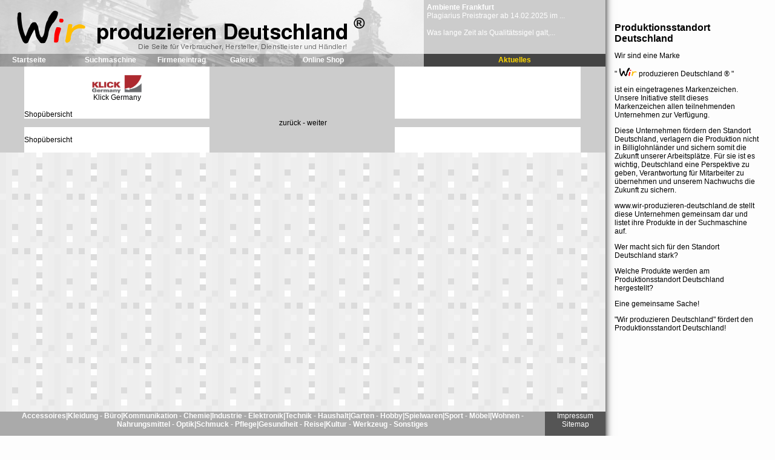

--- FILE ---
content_type: text/html
request_url: http://wir-produzieren-deutschland.de/?action=open&page=shop&r=M%C3%B6bel%7CWohnen
body_size: 2752
content:
﻿
<html>
    <head>
        <title>
			Wir produzieren Deutschland - Made in Germany
		</title>

        <link   rel		=	"stylesheet"
                type	=	"text/css"
                href	=	"designs/wpd/css/generell.css"
                title="Cascading Style Sheets">
		<!--[if IE]>
		<link 	href	=	"designs/wpd/css/iebug.css"
				rel		=	"stylesheet"
				type	=	"text/css">
		<![endif]-->
<link rel="shortcut icon" type="image/x-icon" href="wir.ico">
		<meta 	name	=	"Content-Language"
				content	=	"de">
		<meta 	http-equiv	=	"content-type"
				content		=	"text/html; charset=utf-8">
		<meta	name	=	"Description"
				content	=	"">
		<meta	name	=	"Autor"
				content	=	"">
		<meta 	name	=	"keywords"
				content	=	"made in germany, produkte made in germany,
							 verbraucherportal, standort deutschland,
							 deutsche firmen, firmendatenbank, wer produziert hier,
							 arbeitsplatzexport, herstellerland">

		<script src="libs/json.js" type="text/javascript"></script>
		<script src="main.js" type="text/javascript"></script>
		<style type="text/css" id="dstyle"></style>
		<script type="text/javascript" id="dscript"></script>

    </head>
    <body style	= "background-image:url(designs/wpd/img/kachel2.png);">
			<div id="topbar">
				<img src = "designs/wpd/img/top.png">
				<noscript>
					<div style="width:100%;
								height:20;
								position:absolute;
								top:0;left:0;
								background-color:#ff0000;
								color:#ffffff;
								font-weight:bold;
								text-align:center">
									Diese Webseite benötigt JavaScript.
									Bitte stellen sie ihren Browser entsprechend ein.
					</div>
				</noscript>
				<div id="ticker_container">
					<!-- <script>
						XExec('ticker');
					</script> -->
				
<div id = "ticker">
	<div id = "ticker_block">
		<div id	=	"ticker_title"><b><a href=?action=open&page=news.axpg&param=136>Ambiente Frankfurt</a></b></div>
		<div id	=	"ticker_text">Plagiarius Preistrager ab 14.02.2025 im ...</div>
		<div id	=	"ticker_title">&nbsp;</div>
		<div id	=	"ticker_title"><b><a href=?action=open&page=news.axpg&param=133></a></b></div>
		<div id	=	"ticker_text">Was lange Zeit als Qualitätssigel galt,...</div>
	</div>
	
		
		<div id="ticker_head">
		<a href="?sna=9521ba202381ae14f203ee97615128fc&action=open&page=news.axpg"><font color=#ffd800>Aktuelles</font></a>
		</div>
	


</div>



<div style="position:absolute;height:110;width:250;top:20;left:1010">
	<div style="color:#000000;padding:5">
	<p><b><font size=3>Produktionsstandort Deutschland</font></b></p>
	
	<p>Wir sind eine Marke</p>
	<p>" <img src=designs/wpd/img/wir2.gif width=30> produzieren Deutschland &#174 "</p>
	<p>ist ein eingetragenes Markenzeichen. 
	Unsere Initiative stellt dieses Markenzeichen allen teilnehmenden 
	Unternehmen zur Verf&uuml;gung.</p>
	<p>Diese Unternehmen f&ouml;rdern den Standort 
	Deutschland, verlagern die Produktion nicht in Billiglohnl&auml;nder 
	und sichern somit die Zukunft unserer Arbeitspl&auml;tze. F&uuml;r sie ist 
	es wichtig, Deutschland eine Perspektive zu geben, Verantwortung 
	f&uuml;r Mitarbeiter zu &uuml;bernehmen und unserem Nachwuchs die Zukunft 
	zu sichern.</p>
	<p>www.wir-produzieren-deutschland.de stellt diese Unternehmen 
	gemeinsam dar und listet ihre Produkte in der Suchmaschine auf.</p>
	<p>Wer macht sich f&uuml;r den Standort Deutschland stark?</p>	
	<p>Welche Produkte werden am Produktionsstandort Deutschland hergestellt?</p>	
	<p>Eine gemeinsame Sache!</p>
	<p>"Wir produzieren Deutschland" f&ouml;rdert den Produktionsstandort Deutschland!</p>
	</div>
</div>





					
				</div>

				
    <div style="margin-left:17;position:absolute;top:0;left:0;">
         
	<div
		onmouseover="this.style.backgroundColor = '#555555'"
		onmouseout="this.style.backgroundColor = ''"
		style="height:21;float:left;width:120;margin-top:89">

		<div style="margin-top:3;margin-left:3" >
			<a style="text-decoration:none" href="?action=open&page=start" id="link_Startseite">
            			<b>Startseite</b>
        		</a>
		</div>
	</div>

	<div
		onmouseover="this.style.backgroundColor = '#555555'"
		onmouseout="this.style.backgroundColor = ''"
		style="height:21;float:left;width:120;margin-top:89">

		<div style="margin-top:3;margin-left:3" >
			<a style="text-decoration:none" href="?action=open&page=search.axpg" id="link_Suchmaschine">
            			<b>Suchmaschine</b>
        		</a>
		</div>
	</div>

	<div
		onmouseover="this.style.backgroundColor = '#555555'"
		onmouseout="this.style.backgroundColor = ''"
		style="height:21;float:left;width:120;margin-top:89">

		<div style="margin-top:3;margin-left:3" >
			<a style="text-decoration:none" href="?action=open&page=order" id="link_Firmeneintrag">
            			<b>Firmeneintrag</b>
        		</a>
		</div>
	</div>

	<div
		onmouseover="this.style.backgroundColor = '#555555'"
		onmouseout="this.style.backgroundColor = ''"
		style="height:21;float:left;width:120;margin-top:89">

		<div style="margin-top:3;margin-left:3" >
			<a style="text-decoration:none" href="?action=open&page=galerien" id="link_Galerie">
            			<b>Galerie</b>
        		</a>
		</div>
	</div>

	<div
		onmouseover="this.style.backgroundColor = '#555555'"
		onmouseout="this.style.backgroundColor = ''"
		style="height:21;float:left;width:120;margin-top:89">

		<div style="margin-top:3;margin-left:3" >
			<a style="text-decoration:none" href="?action=open&page=shop" id="link_Online Shop">
            			<b>Online Shop</b>
        		</a>
		</div>
	</div>

    </div>

			</div>
        	<div style="position:absolute; top:110px; overflow:auto;height:710px;"><table CELLPADDING=0 CELLSPACING=0 style="width:1000"><tr>
			<td  bgcolor=#cccccc>&nbsp;</td><td  bgcolor=#ffffff></td><td bgcolor=#cccccc></td><td  bgcolor=#ffffff></td><td bgcolor=#cccccc></td></tr><tr>
			<td width=40 bgcolor=#cccccc ></td><td width=300 bgcolor=#ffffff align=center ><a href=http://www.klick-germany.de ><img height=30 src=htm_pages/img/klick.gif border=0></a><br><a href=http://www.klick-germany.de ><font color=#000000 > Klick Germany</a></td><td bgcolor=#cccccc width=300>&nbsp; </td><td bgcolor=#ffffff width=300>&nbsp; </td><td bgcolor=#cccccc width=40>&nbsp; </td></tr><tr>
			<td  bgcolor=#cccccc>&nbsp;</td><td  bgcolor=#ffffff></td><td bgcolor=#cccccc></td><td  bgcolor=#ffffff></td><td bgcolor=#cccccc></td></tr>
			<tr>
			<td bgcolor=#cccccc></td><td bgcolor=#ffffff><a href='?action=open&page=shop&r=' ><font color=#000000>Shop&uuml;bersicht</a><br></td><td bgcolor=#cccccc>&nbsp;</td><td bgcolor=#ffffff>&nbsp; </td><td bgcolor=#cccccc>&nbsp;</td></tr><tr>
			<td colspan=5 bgcolor=#cccccc><center><a href='?action=open&page=shop&r=Möbel|Wohnen&z=0'><font color=#000000 >zur&uuml;ck</a> - <a href='?action=open&page=shop&r=Möbel|Wohnen&z='><font color=#000000 >weiter</a></td></tr>
			<tr>
			<td  bgcolor=#cccccc>&nbsp;</td><td  bgcolor=#ffffff></td><td bgcolor=#cccccc></td><td  bgcolor=#ffffff></td><td bgcolor=#cccccc></td></tr>
			<tr>
			<td bgcolor=#cccccc></td><td bgcolor=#ffffff><a href='?action=open&page=shop&r=' ><font color=#000000>Shop&uuml;bersicht</a><br></td><td bgcolor=#cccccc>&nbsp;</td><td bgcolor=#ffffff>&nbsp; </td><td bgcolor=#cccccc>&nbsp;</td></tr><tr>
			<td  bgcolor=#cccccc>&nbsp;</td><td  bgcolor=#ffffff></td><td bgcolor=#cccccc></td><td  bgcolor=#ffffff></td><td bgcolor=#cccccc></td></tr>
			</table>	<div id="start_footer" >
 		<div style="height:40;width:900;background-color:#aaaaaa;position:relative;top:0;left:0;text-align:center;">
			<a style="background-color:#aaaaaa;color:#ffffff;font-weight:bold" href="?action=open&page=shop&r=Accessoires|Kleidung">
				Accessoires|Kleidung
			</a>
 - 
			<a style="background-color:#aaaaaa;color:#ffffff;font-weight:bold" href="?action=open&page=shop&r=B&uuml;ro|Kommunikation">
				B&uuml;ro|Kommunikation
			</a>
 - 
			<a style="background-color:#aaaaaa;color:#ffffff;font-weight:bold" href="?action=open&page=shop&r=Chemie|Industrie">
				Chemie|Industrie
			</a>
 - 
			<a style="background-color:#aaaaaa;color:#ffffff;font-weight:bold" href="?action=open&page=shop&r=Elektronik|Technik">
				Elektronik|Technik
			</a>
 - 
			<a style="background-color:#aaaaaa;color:#ffffff;font-weight:bold" href="?action=open&page=shop&r=Haushalt|Garten">
				Haushalt|Garten
			</a>
 - 
			<a style="background-color:#aaaaaa;color:#ffffff;font-weight:bold" href="?action=open&page=shop&r=Hobby|Spielwaren|Sport">
				Hobby|Spielwaren|Sport
			</a>
 - 
			<a style="background-color:#aaaaaa;color:#ffffff;font-weight:bold" href="?action=open&page=shop&r=M&ouml;bel|Wohnen">
				M&ouml;bel|Wohnen
			</a>
 - 
			<a style="background-color:#aaaaaa;color:#ffffff;font-weight:bold" href="?action=open&page=shop&r=Nahrungsmittel">
				Nahrungsmittel
			</a>
 - 
			<a style="background-color:#aaaaaa;color:#ffffff;font-weight:bold" href="?action=open&page=shop&r=Optik|Schmuck">
				Optik|Schmuck
			</a>
 - 
			<a style="background-color:#aaaaaa;color:#ffffff;font-weight:bold" href="?action=open&page=shop&r=Pflege|Gesundheit">
				Pflege|Gesundheit
			</a>
 - 
			<a style="background-color:#aaaaaa;color:#ffffff;font-weight:bold" href="?action=open&page=shop&r=Reise|Kultur">
				Reise|Kultur
			</a>
 - 
			<a style="background-color:#aaaaaa;color:#ffffff;font-weight:bold" href="?action=open&page=shop&r=Werkzeug">
				Werkzeug
			</a>
 - 
			<a style="background-color:#aaaaaa;color:#ffffff;font-weight:bold" href="?action=open&page=shop&r=Sonstiges">
				Sonstiges
			</a>

		</div>
 		<div style="height:40;width:100;background-color:#555555;position:relative;top:-40;left:900;text-align:center;">
			<a href="?sna=9521ba202381ae14f203ee97615128fc&action=open&page=impressum.htm">Impressum</a>
			<a href="sitemap">Sitemap</a>
		</div>
	</div>


    </body>
</html>


--- FILE ---
content_type: text/css
request_url: http://wir-produzieren-deutschland.de/designs/wpd/css/generell.css
body_size: 4059
content:
/* Generell */

body {
	margin-left:0px; margin-right:0px; margin-top:0px; margin-bottom:0px;
	background-repeat:repeat-y;
	background-color:#fdfdfd;
/*	background-attachment:fixed;*/
}

table	{ border-spacing:0px; }

h2,h3,h4,body,p,br,ul,ol,li,tr,td,th,address,blockquote,nobr,b,em,i,div,span,
input,select,textarea
{
	font-family:arial,tahoma,geneva,verdana,sans-serif;
	font-size:12px;
   /* color:#000000;*/
}
form{color:#000000;}
h1		{ font-family:arial,tahoma,geneva,verdana,sans-serif; font-size:16px; }
h4		{ font-weight:normal; }
h5		{ font-weight:normal; }
ul		{ list-style-type: square; }
b		{ font-weight:bold; }

a:link           { text-decoration:none; color:#ffffff; }
a:hover          { text-decoration:none; color:#ffffff; }
a:visited        { text-decoration:none; color:#ffffff; }
a:active         { text-decoration:none; color:#ffffff; }

.errormsg
{
	color:#ff0000;
}

div#a_z_taglist{
    width:260;
    padding:5;
    background-color:#eeeeee;
}

div#start_footer {
	position:fixed;
	width:1000;
	height:40;
	bottom:0;
	background-color:#aaaaaa;
	color:#ffffff;
}



div#start_footer2 {
	position:fixed;
	width:1000;
	height:40;
	bottom:0;
	color:#ffffff;
}

/* Tabellen */

td		{ vertical-align:top; }

/* Formulare */

input	{ border:none; background-color:#ffffff;cursor:pointer}
textarea{ border:none; background-color:#ffffff;}

/* Rahmen */

.content
{
	float:left;
    color:#000000;
	width:670;
	/*height:100%;*/
	margin-top:110;margin-left:0;margin-bottom:auto;
	padding-left:10;padding-top:0;padding-right:10;padding-bottom:10;
	vertical-align:top;
	background-color:#dddddd;
	border-color:#cccccc;
	border-width:5;border-style:solid;
}
.adds
{
	width:1000;
	height:810;
	margin-top:0;margin-left:0;
	padding-left:0;padding-top:0;padding-right:0;padding-bottom:0;
	vertical-align:top;
	border-width:0;border-style:none
}

div#topbar {
	height:110;width:1000;
	position:fixed;z-index:2;
	position:absolute;
	top:0px;
	left:0px;
}

div#sidebar {
float:left;
	
	width:270;
	/*height:100%;*/
	margin-top:110;margin-left:0;margin-bottom:auto;
	padding-left:10;padding-top:0;padding-right:10;padding-bottom:10;
	vertical-align:top;
	background-color:#bbbbbb;
	border-color:#cccccc;
	border-width:5;border-style:solid;
}

/* Ticker */

div#ticker {
	position:absolute;
	height:110;width:300;
	top:0;left:700;
	cursor:pointer;
}

div#ticker_head {
	background-color:#444444;
	color:#ffd800;
	width:100%;height:18;
	text-align:center;
	padding-top:3;
	font-weight:bold;
}

div#ticker_block {
	background-color:#cccccc;
	/*width:100%;*/height:79;
	color:#ffffff;
	padding:5;
}

div#ticker_title {
	font-weight:bold;
}

/* Suche */

.a_z_tab_on
{
	float:left;
/*	width:16;*/
	height:15;
	padding:5;
	background-color:#444444;
	color:#ffffff;
	text-align:center;
	font-weight:bold;
}

.a_z_tab_active
{
	float:left;
/*	width:16;*/
	height:15;
	padding:5;
	background-color:#ff4444;
	color:#ffffff;
	text-align:center;
	font-weight:bold;
}
.a_z_tab_hover
{
	float:left;
/*	width:16;*/
	height:15;
	padding:5;
	background-color:#111111;
	color:#ffffff;
	text-align:center;
	font-weight:bold;
	cursor:pointer;
}

.a_z_tab_off
{
	float:left;
	width:16;
	height:15;
	padding:5;
	background-color:#eeeeee;
	color:#ffffff;
	text-align:center;
	font-weight:bold;
}



div#a_z_results
{
	clear:left;
}

div#a_z_pages
{
	height:25;
}

.a_z_entry_0
{
	background-color:#cccccc;
}

.a_z_entry_1
{
	background-color:#bbbbbb;
}

/* News */

.news_entry_block {
	background-color:#777777;
	/*width:100%;*/height:79;
	color:#ffffff;
	padding:5;
	margin-bottom:5;
}
.news_entry_block_hover {
	background-color:#888888;
	/*width:100%;*/height:79;
	color:#ffffff;
	padding:5;
	margin-bottom:5;
	cursor:pointer;
}


.news_entry_title {
	font-weight:bold;
}

.news_article_link {
	color:#ff0000;
	text-decoration:underline;
}

/* Firmendetailseite */

.cmpdetail_bar
{
	width:100%;height:15;
	border-width:3;
	border-color:#444444;
	border-style:solid;
	background-color:#444444;
	text-align:right;font-weight:bold;
}
	
/*a#link_Suchmaschine{color:red;}*/




--- FILE ---
content_type: text/javascript
request_url: http://wir-produzieren-deutschland.de/main.js
body_size: 2232
content:

/*@cc_on @if (@_win32 && @_jscript_version >= 5) if (!window.XMLHttpRequest)
function XMLHttpRequest() { return new ActiveXObject('Microsoft.XMLHTTP') }
@end @*/

var gCmps = new Object();
var gVars = new Object();
/*
function
TextFiles(filenames) {
	this.load_file =
	function (filename,caller) {
		caller.req_count++;
		XRequest(srvcall("xml","mod=search&file="+filename),function(ret) {
			caller.[filename] = ret;
			caller.req_count--;
		});
	};

	for(i=0;filenames[i];i++)
			this.load_file(filenames[i],this);

	return this;
}*/

function
srvcall (action, param) {
	if (!gVars.sna)
		gVars.sna = "";
	if (!param)
		param = "";
	else
		param = "&"+param;
		
	return 	"server.php5?action="+action+param;
}

function
cnf (name, file, ext) {
	return "components/"+name+"/"+file+"."+ext;
}

function
InsertIn (param, parent, replace) {
	if (!document.getElementById(parent)) {
		return;
	}
	if (replace )
		document.getElementById(parent).innerHTML = param;
	else
		document.getElementById(parent).innerHTML += param;
}

function
ValueOf (str) {
	if(!document.getElementById(str))
		return 0;
	return document.getElementById(str).value;	
}

function
GetWindowHeight () {
	if (window.innerHeight)
		return window.innerHeight;
	else return 600;
}

function
XRequest (file, handler) {
	var xreq = new XMLHttpRequest();
	xreq.open("GET", file+"&rand="+Math.random(), true );
	xreq.onreadystatechange =
	function() {
		if (xreq.readyState != 4)
			return;
		handler(xreq.responseText);
	}
	xreq.send(0);
}

function
XExec (obj, method, param) {
	if (!method)
		method = "Construct";

	if (gCmps[obj])	{
		exfunc = new Function("cl","param","cl."+method+"(param)");
		exfunc(gCmps[obj],param);
		return;
	}

	var file = srvcall("code","mod="+obj+"&file=code");

	XRequest(file,function(ret)	{
		gCmps[obj] = eval("("+ret+")");
		exfunc = new Function("cl","param","cl."+method+"(param)");
		exfunc(gCmps[obj],param);
	});
}

function
XGetJSON (file, func, param) {
	var xreq = new XMLHttpRequest();
	xreq.open("GET", file+"&rand="+Math.random(), true );
	xreq.onreadystatechange =
	function() {
		if (xreq.readyState == 4) {
			var ret = xreq.responseText;

			if (func)
				ret = func(ret.parseJSON(),param);
		}
	}
	xreq.send(0);
}

